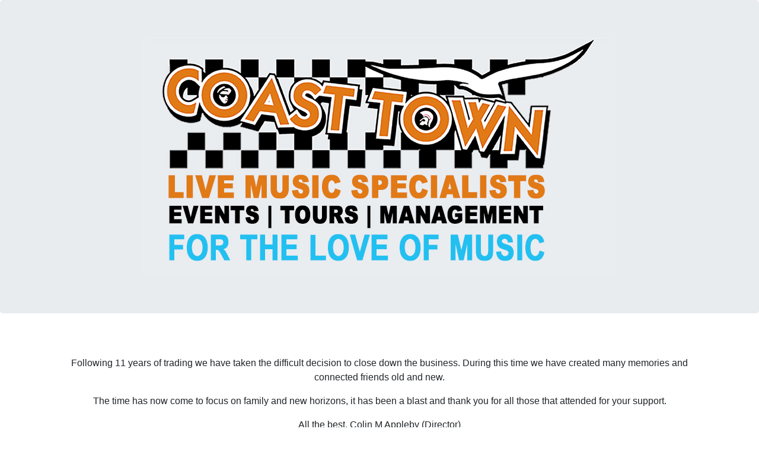

--- FILE ---
content_type: text/html
request_url: https://coasttownevents.co.uk/
body_size: 1707
content:
<!DOCTYPE html>
<html lang="en">
  <head>
    <meta charset="UTF-8">
    <meta http-equiv="X-UA-Compatible" content="IE=edge">
    <meta name="viewport" content="width=device-width, initial-scale=1">
    <title>Coast Town Events Limited</title>
    <!-- Bootstrap -->
    <link href="css/bootstrap-4.4.1.css" rel="stylesheet">
  </head>
  <body>
    <header>
      <div class="jumbotron">
        <div class="container">
		  <center>
		    <img src="images/ct_header_4.jpg" class="img-fluid" alt="Placeholder image">
          </center>
	    </div>
      </div>
    </header>
  <nav class="navbar-dark container-fluid" id="navigation1">
	  <table width="100%" border="0" align="center">
  <tbody>

  </tbody>
</table>
	  </nav>
	  

	
	  
	  
<section>
    <div>
		  
      <div class="container align-content-center">

		  

        <div class="row">
          <div class="text-center col-sm-12 mt-4 mb-2 text-left">
            <p><p>Following 11 years of trading we have taken the difficult decision to close down the business. During this time we have created many memories and connected friends old and new.</p>
   			<p>The time has now come to focus on family and new horizons, it has been a blast and thank you for all those that attended for your support.</p>
			<p>All the best, Colin M Appleby (Director)</p></p>
            <table width="900" border="0">
			<div class="text-center col-md-8 col-12 mx-auto">
            <tr></tr>
				<tr><p><img src="images/coast_town_2015A1.jpg" class="img-fluid" alt="Placeholder image"></p>
				</tr>
			  <tr></tr>
			</div>
            </table>
			  <p></p>
          </div>
        </div>
      </div>
	</div>
  </section>

	
	
	
  <section class="gallery container-fluid" id="gallery2"><center><h2><strong>PREVIOUS EVENTS</strong></h2>
		<p></p>
	
	  <div id="carouselExampleIndicators2" class="carousel slide" data-ride="carousel" style="background-color: grey">
		  <ol class="carousel-indicators">
		    <li data-target="#carouselExampleIndicators2" data-slide-to="0" class="active"></li>
		    <li data-target="#carouselExampleIndicators2" data-slide-to="1"></li>
		    <li data-target="#carouselExampleIndicators2" data-slide-to="2"></li>
	    </ol>
		  <div class="carousel-inner" role="listbox">
		    <div class="carousel-item active"> <img class="d-block mx-auto" src="images/gallery/3Gen1a.jpg" alt="First slide">
		      <div class="carousel-caption">
		        <h5>COAST TOWN 2015</h5>
		        <p>Empress Ballroom - Blackpool</p>
	          </div>
	        </div>
		    <div class="carousel-item"> <img class="d-block mx-auto" src="images/gallery/3Gen1b.jpg" alt="Second slide">
		      <div class="carousel-caption">
		        <h5>COAST TOWN 2015</h5>
		        <p>Empress Ballroom - Blackpool</p>
	          </div>
	        </div>
		    <div class="carousel-item"> <img class="d-block mx-auto" src="images/gallery/CoastTown2015a.jpg" alt="Third slide">
		      <div class="carousel-caption">
		        <h5>COAST TOWN 2015</h5>
		        <p>Empress Ballroom - Blackpool</p>
	          </div>
	        </div>
			  <div class="carousel-item"> <img class="d-block mx-auto" src="images/gallery/CoastTown2015b.jpg" alt="Fourth slide">
		      <div class="carousel-caption">
		        <h5>COAST TOWN 2015</h5>
		        <p>Empress Ballroom - Blackpool</p>
	          </div>
	        </div>
			  <div class="carousel-item"> <img class="d-block mx-auto" src="images/gallery/CoastTown2015c.jpg" alt="Fifth slide">
		      <div class="carousel-caption">
		        <h5>COAST TOWN 2015</h5>
		        <p>Empress Ballroom - Blackpool</p>
	          </div>
	        </div>
			  <div class="carousel-item"> <img class="d-block mx-auto" src="images/gallery/CoastTown2015d.jpg" alt="Sixth slide">
		      <div class="carousel-caption">
		        <h5>COAST TOWN 2015</h5>
		        <p>Empress Ballroom - Blackpool</p>
	          </div>
	        </div>
			  <div class="carousel-item"> <img class="d-block mx-auto" src="images/gallery/CoastTown2015e.jpg" alt="Seventh slide">
		      <div class="carousel-caption">
		        <h5>COAST TOWN 2015</h5>
		        <p>Empress Ballroom - Blackpool</p>
	          </div>
	        </div>
			  <div class="carousel-item"> <img class="d-block mx-auto" src="images/gallery/CoastTown2015f.jpg" alt="Eighth slide">
		      <div class="carousel-caption">
		        <h5>COAST TOWN 2015</h5>
		        <p>Empress Ballroom - Blackpool</p>
	          </div>
	        </div>
			  <div class="carousel-item"> <img class="d-block mx-auto" src="images/gallery/CoastTown2015g.jpg" alt="Ninth slide">
		      <div class="carousel-caption">
		        <h5>COAST TOWN 2015</h5>
		        <p>Empress Ballroom - Blackpool</p>
	          </div>
	        </div>
			  <div class="carousel-item"> <img class="d-block mx-auto" src="images/gallery/CoastTown2015h.jpg" alt="Tenth slide">
		      <div class="carousel-caption">
		        <h5>COAST TOWN 2015</h5>
		        <p>Empress Ballroom - Blackpool</p>
	          </div>
	        </div>
			  <div class="carousel-item"> <img class="d-block mx-auto" src="images/gallery/CoastTown2016a.jpg" alt="Eleventh slide">
		      <div class="carousel-caption">
		        <h5>COAST TOWN 2016</h5>
		        <p>Arena - Blackpool</p>
	          </div>
	        </div>
			  <div class="carousel-item"> <img class="d-block mx-auto" src="images/gallery/CoastTown2016b.jpg" alt="Twelfth slide">
		      <div class="carousel-caption">
		        <h5>COAST TOWN 2016</h5>
		        <p>Arena - Blackpool</p>
	          </div>
	        </div>
			  <div class="carousel-item"> <img class="d-block mx-auto" src="images/gallery/CoastTown2016c.jpg" alt="Thirteenth slide">
		      <div class="carousel-caption">
		        <h5>COAST TOWN 2016</h5>
		        <p>Arena - Blackpool</p>
	          </div>
	        </div>
			  <div class="carousel-item"> <img class="d-block mx-auto" src="images/gallery/CoastTown2016d.jpg" alt="Fourteenth slide">
		      <div class="carousel-caption">
		        <h5>COAST TOWN 2016</h5>
		        <p>Arena - Blackpool</p>
	          </div>
	        </div>
			  <div class="carousel-item"> <img class="d-block mx-auto" src="images/gallery/CoastTown2016e.jpg" alt="Fifteenth slide">
		      <div class="carousel-caption">
		        <h5>COAST TOWN 2016</h5>
		        <p>Arena - Blackpool</p>
	          </div>
	        </div>
			  <div class="carousel-item"> <img class="d-block mx-auto" src="images/gallery/CoastTown2017a.jpg" alt="Sixteenth slide">
		      <div class="carousel-caption">
		        <h5>COAST TOWN 2017</h5>
		        <p>Arena - Blackpool</p>
	          </div>
	        </div>
			  <div class="carousel-item"> <img class="d-block mx-auto" src="images/gallery/CoastTown2017b.jpg" alt="Seventeenth slide">
		      <div class="carousel-caption">
		        <h5>COAST TOWN 2017</h5>
		        <p>Arena - Blackpool</p>
	          </div>
	        </div>
			  <div class="carousel-item"> <img class="d-block mx-auto" src="images/gallery/CoastTown2017c.jpg" alt="Eighteenth slide">
		      <div class="carousel-caption">
		        <h5>COAST TOWN 2017</h5>
		        <p>Arena - Blackpool</p>
	          </div>
	        </div>
			  <div class="carousel-item"> <img class="d-block mx-auto" src="images/gallery/CoastTown2017d.jpg" alt="Nineteenth slide">
		      <div class="carousel-caption">
		        <h5>COAST TOWN 2017</h5>
		        <p>Arena - Blackpool</p>
	          </div>
	        </div>
			  <div class="carousel-item"> <img class="d-block mx-auto" src="images/gallery/CoastTown2017e.jpg" alt="Twentieth slide">
		      <div class="carousel-caption">
		        <h5>COAST TOWN 2017</h5>
		        <p>Arena - Blackpool</p>
	          </div>
	        </div>
			  <div class="carousel-item"> <img class="d-block mx-auto" src="images/gallery/CoastTown2017f.jpg" alt="Twenty First slide">
		      <div class="carousel-caption">
		        <h5>COAST TOWN 2017</h5>
		        <p>Arena - Blackpool</p>
	          </div>
	        </div>
			  <div class="carousel-item"> <img class="d-block mx-auto" src="images/gallery/CoastTown2017g.jpg" alt="Twenty Second slide">
		      <div class="carousel-caption">
		        <h5>COAST TOWN 2017</h5>
		        <p>Arena - Blackpool</p>
	          </div>
	        </div>
			  <div class="carousel-item"> <img class="d-block mx-auto" src="images/gallery/CoastTown2017h.jpg" alt="Twenty Third slide">
		      <div class="carousel-caption">
		        <h5>COAST TOWN 2017</h5>
		        <p>Arena - Blackpool</p>
	          </div>
	        </div>
			  <div class="carousel-item"> <img class="d-block mx-auto" src="images/gallery/CoastTown2017i.jpg" alt="Twenty Fourth slide">
		      <div class="carousel-caption">
		        <h5>COAST TOWN 2017</h5>
		        <p>Arena - Blackpool</p>
	          </div>
	        </div>
			  <div class="carousel-item"> <img class="d-block mx-auto" src="images/gallery/CoastTown2017j.jpg" alt="Twenty Fifth slide">
		      <div class="carousel-caption">
		        <h5>COAST TOWN 2017</h5>
		        <p>Arena - Blackpool</p>
	          </div>
	        </div>
			  
			  <div class="carousel-item"> <img class="d-block mx-auto" src="images/gallery/RockPool2016a.jpg" alt="Twenty Sixth slide">
		      <div class="carousel-caption">
		        <h5>ROCK POOL 2016</h5>
		        <p>Arena - Blackpool</p>
	          </div>
	        </div>
			  <div class="carousel-item"> <img class="d-block mx-auto" src="images/gallery/RockPool2017a.jpg" alt="Twenty Seventh slide">
		      <div class="carousel-caption">
		        <h5>ROCK POOL 2017</h5>
		        <p>Arena - Blackpool</p>
	          </div>
	        </div>
			  <div class="carousel-item"> <img class="d-block mx-auto" src="images/gallery/RockPool2017b.jpg" alt="Twenty Eighth slide">
		      <div class="carousel-caption">
		        <h5>ROCK POOL 2017</h5>
		        <p>Arena - Blackpool</p>
	          </div>
	        </div>
			  <div class="carousel-item"> <img class="d-block mx-auto" src="images/gallery/RockPool2017c.jpg" alt="Twenty Eighth slide">
		      <div class="carousel-caption">
		        <h5>ROCK POOL 2017</h5>
		        <p>Arena - Blackpool</p>
	          </div>
	        </div>
	    </div>
		  <a class="carousel-control-prev" href="#carouselExampleIndicators1" role="button" data-slide="prev"> <span class="carousel-control-prev-icon" aria-hidden="true"></span> <span class="sr-only">Previous</span> </a> <a class="carousel-control-next" href="#carouselExampleIndicators1" role="button" data-slide="next"> <span class="carousel-control-next-icon" aria-hidden="true"></span> <span class="sr-only">Next</span> </a> </div> 
	</center>
	</section>
	<p></p>
	<p></p>



	
	
<footer class="text-center">
  <div class="container">
        <div class="row">
          <div class="col-12">
            <p>Copyright ©&nbsp; Coast Town Events Limited - 2025. All rights reserved.</p>
          </div>
        </div>
      </div>
    </footer>
    <!-- jQuery (necessary for Bootstrap's JavaScript plugins) --><script src="js/jquery-3.4.1.min.js"></script><script src="js/jquery-3.4.1.min.js"></script> 
    <!-- Include all compiled plugins (below), or include individual files as needed --><script src="js/popper.min.js"></script><script src="js/popper.min.js"></script><script src="js/bootstrap-4.4.1.js"></script><script src="js/jquery-3.4.1.min.js"></script></body>
</html>